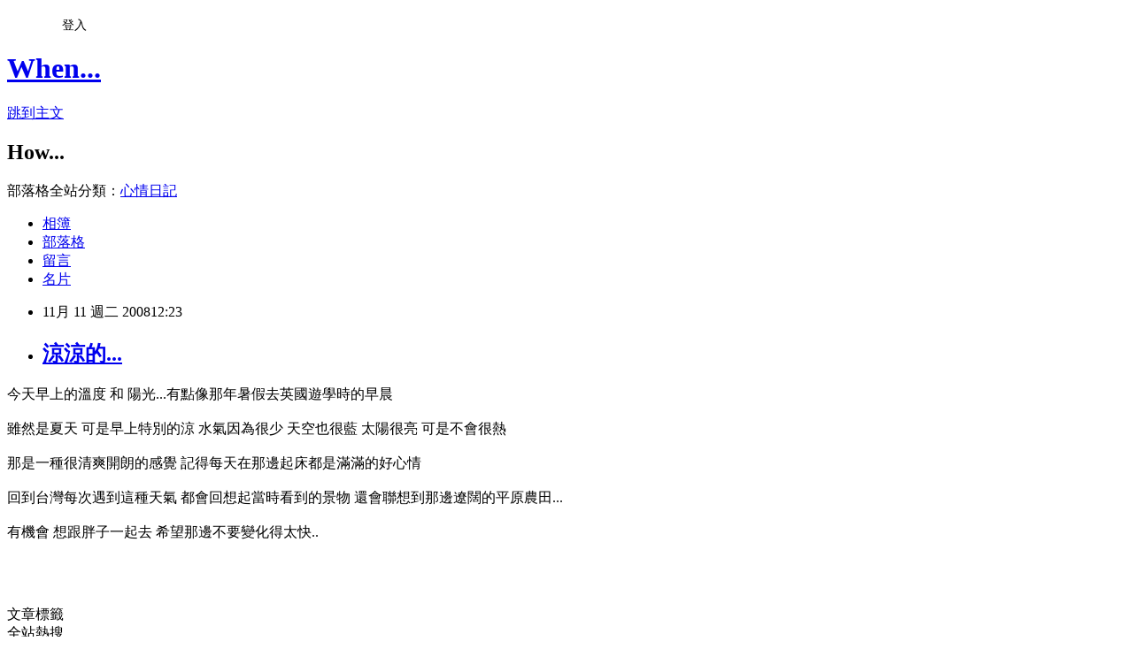

--- FILE ---
content_type: text/html; charset=utf-8
request_url: https://ofnir.pixnet.net/blog/posts/28321747
body_size: 19133
content:
<!DOCTYPE html><html lang="zh-TW"><head><meta charSet="utf-8"/><meta name="viewport" content="width=device-width, initial-scale=1"/><link rel="stylesheet" href="https://static.1px.tw/blog-next/_next/static/chunks/b1e52b495cc0137c.css" data-precedence="next"/><link rel="stylesheet" href="/fix.css?v=202601160446" type="text/css" data-precedence="medium"/><link rel="stylesheet" href="https://s3.1px.tw/blog/theme/choc/iframe-popup.css?v=202601160446" type="text/css" data-precedence="medium"/><link rel="stylesheet" href="https://s3.1px.tw/blog/theme/choc/plugins.min.css?v=202601160446" type="text/css" data-precedence="medium"/><link rel="stylesheet" href="https://s3.1px.tw/blog/theme/choc/openid-comment.css?v=202601160446" type="text/css" data-precedence="medium"/><link rel="stylesheet" href="https://s3.1px.tw/blog/theme/choc/style.min.css?v=202601160446" type="text/css" data-precedence="medium"/><link rel="stylesheet" href="https://s3.1px.tw/blog/theme/choc/main.min.css?v=202601160446" type="text/css" data-precedence="medium"/><link rel="stylesheet" href="https://pimg.1px.tw/ofnir/assets/ofnir.css?v=202601160446" type="text/css" data-precedence="medium"/><link rel="stylesheet" href="https://s3.1px.tw/blog/theme/choc/author-info.css?v=202601160446" type="text/css" data-precedence="medium"/><link rel="stylesheet" href="https://s3.1px.tw/blog/theme/choc/idlePop.min.css?v=202601160446" type="text/css" data-precedence="medium"/><link rel="preload" as="script" fetchPriority="low" href="https://static.1px.tw/blog-next/_next/static/chunks/94688e2baa9fea03.js"/><script src="https://static.1px.tw/blog-next/_next/static/chunks/41eaa5427c45ebcc.js" async=""></script><script src="https://static.1px.tw/blog-next/_next/static/chunks/e2c6231760bc85bd.js" async=""></script><script src="https://static.1px.tw/blog-next/_next/static/chunks/94bde6376cf279be.js" async=""></script><script src="https://static.1px.tw/blog-next/_next/static/chunks/426b9d9d938a9eb4.js" async=""></script><script src="https://static.1px.tw/blog-next/_next/static/chunks/turbopack-5021d21b4b170dda.js" async=""></script><script src="https://static.1px.tw/blog-next/_next/static/chunks/ff1a16fafef87110.js" async=""></script><script src="https://static.1px.tw/blog-next/_next/static/chunks/e308b2b9ce476a3e.js" async=""></script><script src="https://static.1px.tw/blog-next/_next/static/chunks/2bf79572a40338b7.js" async=""></script><script src="https://static.1px.tw/blog-next/_next/static/chunks/d3c6eed28c1dd8e2.js" async=""></script><script src="https://static.1px.tw/blog-next/_next/static/chunks/d4d39cfc2a072218.js" async=""></script><script src="https://static.1px.tw/blog-next/_next/static/chunks/6a5d72c05b9cd4ba.js" async=""></script><script src="https://static.1px.tw/blog-next/_next/static/chunks/8af6103cf1375f47.js" async=""></script><script src="https://static.1px.tw/blog-next/_next/static/chunks/60d08651d643cedc.js" async=""></script><script src="https://static.1px.tw/blog-next/_next/static/chunks/0ae21416dac1fa83.js" async=""></script><script src="https://static.1px.tw/blog-next/_next/static/chunks/6d1100e43ad18157.js" async=""></script><script src="https://static.1px.tw/blog-next/_next/static/chunks/87eeaf7a3b9005e8.js" async=""></script><script src="https://static.1px.tw/blog-next/_next/static/chunks/ed01c75076819ebd.js" async=""></script><script src="https://static.1px.tw/blog-next/_next/static/chunks/a4df8fc19a9a82e6.js" async=""></script><title>涼涼的...</title><meta name="description" content="今天早上的溫度 和 陽光...有點像那年暑假去英國遊學時的早晨雖然是夏天 可是早上特別的涼 水氣因為很少 天空也很藍 太陽很亮 可是不會很熱那是一種很清爽開朗的感覺 記得每天在那邊起床都是滿滿的好心情回到台灣每次遇到這種天氣 都會回想起當時看到的景物 還會聯想到那邊遼闊的平原農田...有機會 想跟胖子一起去 希望那邊不要變化得太快..  "/><meta name="author" content="When..."/><meta name="google-adsense-platform-account" content="pub-2647689032095179"/><meta name="fb:app_id" content="101730233200171"/><link rel="canonical" href="https://ofnir.pixnet.net/blog/posts/28321747"/><meta property="og:title" content="涼涼的..."/><meta property="og:description" content="今天早上的溫度 和 陽光...有點像那年暑假去英國遊學時的早晨雖然是夏天 可是早上特別的涼 水氣因為很少 天空也很藍 太陽很亮 可是不會很熱那是一種很清爽開朗的感覺 記得每天在那邊起床都是滿滿的好心情回到台灣每次遇到這種天氣 都會回想起當時看到的景物 還會聯想到那邊遼闊的平原農田...有機會 想跟胖子一起去 希望那邊不要變化得太快..  "/><meta property="og:url" content="https://ofnir.pixnet.net/blog/posts/28321747"/><meta property="og:image" content="https://s3.1px.tw/blog/common/avatar/blog_cover_dark.jpg"/><meta property="og:type" content="article"/><meta name="twitter:card" content="summary_large_image"/><meta name="twitter:title" content="涼涼的..."/><meta name="twitter:description" content="今天早上的溫度 和 陽光...有點像那年暑假去英國遊學時的早晨雖然是夏天 可是早上特別的涼 水氣因為很少 天空也很藍 太陽很亮 可是不會很熱那是一種很清爽開朗的感覺 記得每天在那邊起床都是滿滿的好心情回到台灣每次遇到這種天氣 都會回想起當時看到的景物 還會聯想到那邊遼闊的平原農田...有機會 想跟胖子一起去 希望那邊不要變化得太快..  "/><meta name="twitter:image" content="https://s3.1px.tw/blog/common/avatar/blog_cover_dark.jpg"/><link rel="icon" href="/favicon.ico?favicon.a62c60e0.ico" sizes="32x32" type="image/x-icon"/><script src="https://static.1px.tw/blog-next/_next/static/chunks/a6dad97d9634a72d.js" noModule=""></script></head><body><!--$--><!--/$--><!--$?--><template id="B:0"></template><!--/$--><script>requestAnimationFrame(function(){$RT=performance.now()});</script><script src="https://static.1px.tw/blog-next/_next/static/chunks/94688e2baa9fea03.js" id="_R_" async=""></script><div hidden id="S:0"><script id="pixnet-vars">
        window.PIXNET = {
          post_id: "28321747",
          name: "ofnir",
          user_id: 0,
          blog_id: "201531",
          display_ads: true
        };
      </script><script type="text/javascript" src="https://code.jquery.com/jquery-latest.min.js"></script><script id="json-ld-article-script" type="application/ld+json">{"@context":"https:\u002F\u002Fschema.org","@type":"BlogPosting","isAccessibleForFree":true,"mainEntityOfPage":{"@type":"WebPage","@id":"https:\u002F\u002Fofnir.pixnet.net\u002Fblog\u002Fposts\u002F28321747"},"headline":"涼涼的...","description":"今天早上的溫度 和 陽光...有點像那年暑假去英國遊學時的早晨\u003Cbr\u003E雖然是夏天 可是早上特別的涼 水氣因為很少 天空也很藍 太陽很亮 可是不會很熱\u003Cbr\u003E那是一種很清爽開朗的感覺 記得每天在那邊起床都是滿滿的好心情\u003Cbr\u003E回到台灣每次遇到這種天氣 都會回想起當時看到的景物 還會聯想到那邊遼闊的平原農田...\u003Cbr\u003E有機會 想跟胖子一起去 希望那邊不要變化得太快..\u003Cbr\u003E \u003Cbr\u003E ","articleBody":"\u003Cdiv id=\"msgcns!B4117C594522C49F!890\" class=\"bvMsg\"\u003E\u003Cdiv\u003E今天早上的溫度 和 陽光...有點像那年暑假去英國遊學時的早晨\u003C\u002Fdiv\u003E\u003Cbr\u003E\n\u003Cdiv\u003E雖然是夏天 可是早上特別的涼 水氣因為很少 天空也很藍 太陽很亮 可是不會很熱\u003C\u002Fdiv\u003E\u003Cbr\u003E\n\u003Cdiv\u003E那是一種很清爽開朗的感覺 記得每天在那邊起床都是滿滿的好心情\u003C\u002Fdiv\u003E\u003Cbr\u003E\n\u003Cdiv\u003E回到台灣每次遇到這種天氣 都會回想起當時看到的景物 還會聯想到那邊遼闊的平原農田...\u003C\u002Fdiv\u003E\u003Cbr\u003E\n\u003Cdiv\u003E有機會 想跟胖子一起去 希望那邊不要變化得太快..\u003C\u002Fdiv\u003E\u003Cbr\u003E\n\u003Cdiv\u003E \u003C\u002Fdiv\u003E\u003Cbr\u003E\n\u003Cdiv\u003E \u003C\u002Fdiv\u003E\u003C\u002Fdiv\u003E","image":[],"author":{"@type":"Person","name":"When...","url":"https:\u002F\u002Fwww.pixnet.net\u002Fpcard\u002Fofnir"},"publisher":{"@type":"Organization","name":"When...","logo":{"@type":"ImageObject","url":"https:\u002F\u002Fs3.1px.tw\u002Fblog\u002Fcommon\u002Favatar\u002Fblog_cover_dark.jpg"}},"datePublished":"2008-11-11T04:23:16.000Z","dateModified":"","keywords":[],"articleSection":"閒聊"}</script><template id="P:1"></template><template id="P:2"></template><template id="P:3"></template><section aria-label="Notifications alt+T" tabindex="-1" aria-live="polite" aria-relevant="additions text" aria-atomic="false"></section></div><script>(self.__next_f=self.__next_f||[]).push([0])</script><script>self.__next_f.push([1,"1:\"$Sreact.fragment\"\n3:I[39756,[\"https://static.1px.tw/blog-next/_next/static/chunks/ff1a16fafef87110.js\",\"https://static.1px.tw/blog-next/_next/static/chunks/e308b2b9ce476a3e.js\"],\"default\"]\n4:I[53536,[\"https://static.1px.tw/blog-next/_next/static/chunks/ff1a16fafef87110.js\",\"https://static.1px.tw/blog-next/_next/static/chunks/e308b2b9ce476a3e.js\"],\"default\"]\n6:I[97367,[\"https://static.1px.tw/blog-next/_next/static/chunks/ff1a16fafef87110.js\",\"https://static.1px.tw/blog-next/_next/static/chunks/e308b2b9ce476a3e.js\"],\"OutletBoundary\"]\n8:I[97367,[\"https://static.1px.tw/blog-next/_next/static/chunks/ff1a16fafef87110.js\",\"https://static.1px.tw/blog-next/_next/static/chunks/e308b2b9ce476a3e.js\"],\"ViewportBoundary\"]\na:I[97367,[\"https://static.1px.tw/blog-next/_next/static/chunks/ff1a16fafef87110.js\",\"https://static.1px.tw/blog-next/_next/static/chunks/e308b2b9ce476a3e.js\"],\"MetadataBoundary\"]\nc:I[63491,[\"https://static.1px.tw/blog-next/_next/static/chunks/2bf79572a40338b7.js\",\"https://static.1px.tw/blog-next/_next/static/chunks/d3c6eed28c1dd8e2.js\"],\"default\"]\n:HL[\"https://static.1px.tw/blog-next/_next/static/chunks/b1e52b495cc0137c.css\",\"style\"]\n"])</script><script>self.__next_f.push([1,"0:{\"P\":null,\"b\":\"GNVOoHTb9Me2mzjjXS7nK\",\"c\":[\"\",\"blog\",\"posts\",\"28321747\"],\"q\":\"\",\"i\":false,\"f\":[[[\"\",{\"children\":[\"blog\",{\"children\":[\"posts\",{\"children\":[[\"id\",\"28321747\",\"d\"],{\"children\":[\"__PAGE__\",{}]}]}]}]},\"$undefined\",\"$undefined\",true],[[\"$\",\"$1\",\"c\",{\"children\":[[[\"$\",\"script\",\"script-0\",{\"src\":\"https://static.1px.tw/blog-next/_next/static/chunks/d4d39cfc2a072218.js\",\"async\":true,\"nonce\":\"$undefined\"}],[\"$\",\"script\",\"script-1\",{\"src\":\"https://static.1px.tw/blog-next/_next/static/chunks/6a5d72c05b9cd4ba.js\",\"async\":true,\"nonce\":\"$undefined\"}],[\"$\",\"script\",\"script-2\",{\"src\":\"https://static.1px.tw/blog-next/_next/static/chunks/8af6103cf1375f47.js\",\"async\":true,\"nonce\":\"$undefined\"}]],\"$L2\"]}],{\"children\":[[\"$\",\"$1\",\"c\",{\"children\":[null,[\"$\",\"$L3\",null,{\"parallelRouterKey\":\"children\",\"error\":\"$undefined\",\"errorStyles\":\"$undefined\",\"errorScripts\":\"$undefined\",\"template\":[\"$\",\"$L4\",null,{}],\"templateStyles\":\"$undefined\",\"templateScripts\":\"$undefined\",\"notFound\":\"$undefined\",\"forbidden\":\"$undefined\",\"unauthorized\":\"$undefined\"}]]}],{\"children\":[[\"$\",\"$1\",\"c\",{\"children\":[null,[\"$\",\"$L3\",null,{\"parallelRouterKey\":\"children\",\"error\":\"$undefined\",\"errorStyles\":\"$undefined\",\"errorScripts\":\"$undefined\",\"template\":[\"$\",\"$L4\",null,{}],\"templateStyles\":\"$undefined\",\"templateScripts\":\"$undefined\",\"notFound\":\"$undefined\",\"forbidden\":\"$undefined\",\"unauthorized\":\"$undefined\"}]]}],{\"children\":[[\"$\",\"$1\",\"c\",{\"children\":[null,[\"$\",\"$L3\",null,{\"parallelRouterKey\":\"children\",\"error\":\"$undefined\",\"errorStyles\":\"$undefined\",\"errorScripts\":\"$undefined\",\"template\":[\"$\",\"$L4\",null,{}],\"templateStyles\":\"$undefined\",\"templateScripts\":\"$undefined\",\"notFound\":\"$undefined\",\"forbidden\":\"$undefined\",\"unauthorized\":\"$undefined\"}]]}],{\"children\":[[\"$\",\"$1\",\"c\",{\"children\":[\"$L5\",[[\"$\",\"link\",\"0\",{\"rel\":\"stylesheet\",\"href\":\"https://static.1px.tw/blog-next/_next/static/chunks/b1e52b495cc0137c.css\",\"precedence\":\"next\",\"crossOrigin\":\"$undefined\",\"nonce\":\"$undefined\"}],[\"$\",\"script\",\"script-0\",{\"src\":\"https://static.1px.tw/blog-next/_next/static/chunks/0ae21416dac1fa83.js\",\"async\":true,\"nonce\":\"$undefined\"}],[\"$\",\"script\",\"script-1\",{\"src\":\"https://static.1px.tw/blog-next/_next/static/chunks/6d1100e43ad18157.js\",\"async\":true,\"nonce\":\"$undefined\"}],[\"$\",\"script\",\"script-2\",{\"src\":\"https://static.1px.tw/blog-next/_next/static/chunks/87eeaf7a3b9005e8.js\",\"async\":true,\"nonce\":\"$undefined\"}],[\"$\",\"script\",\"script-3\",{\"src\":\"https://static.1px.tw/blog-next/_next/static/chunks/ed01c75076819ebd.js\",\"async\":true,\"nonce\":\"$undefined\"}],[\"$\",\"script\",\"script-4\",{\"src\":\"https://static.1px.tw/blog-next/_next/static/chunks/a4df8fc19a9a82e6.js\",\"async\":true,\"nonce\":\"$undefined\"}]],[\"$\",\"$L6\",null,{\"children\":\"$@7\"}]]}],{},null,false,false]},null,false,false]},null,false,false]},null,false,false]},null,false,false],[\"$\",\"$1\",\"h\",{\"children\":[null,[\"$\",\"$L8\",null,{\"children\":\"$@9\"}],[\"$\",\"$La\",null,{\"children\":\"$@b\"}],null]}],false]],\"m\":\"$undefined\",\"G\":[\"$c\",[]],\"S\":false}\n"])</script><script>self.__next_f.push([1,"9:[[\"$\",\"meta\",\"0\",{\"charSet\":\"utf-8\"}],[\"$\",\"meta\",\"1\",{\"name\":\"viewport\",\"content\":\"width=device-width, initial-scale=1\"}]]\n"])</script><script>self.__next_f.push([1,"d:I[79520,[\"https://static.1px.tw/blog-next/_next/static/chunks/d4d39cfc2a072218.js\",\"https://static.1px.tw/blog-next/_next/static/chunks/6a5d72c05b9cd4ba.js\",\"https://static.1px.tw/blog-next/_next/static/chunks/8af6103cf1375f47.js\"],\"\"]\n10:I[2352,[\"https://static.1px.tw/blog-next/_next/static/chunks/d4d39cfc2a072218.js\",\"https://static.1px.tw/blog-next/_next/static/chunks/6a5d72c05b9cd4ba.js\",\"https://static.1px.tw/blog-next/_next/static/chunks/8af6103cf1375f47.js\"],\"AdultWarningModal\"]\n11:I[69182,[\"https://static.1px.tw/blog-next/_next/static/chunks/d4d39cfc2a072218.js\",\"https://static.1px.tw/blog-next/_next/static/chunks/6a5d72c05b9cd4ba.js\",\"https://static.1px.tw/blog-next/_next/static/chunks/8af6103cf1375f47.js\"],\"HydrationComplete\"]\n12:I[12985,[\"https://static.1px.tw/blog-next/_next/static/chunks/d4d39cfc2a072218.js\",\"https://static.1px.tw/blog-next/_next/static/chunks/6a5d72c05b9cd4ba.js\",\"https://static.1px.tw/blog-next/_next/static/chunks/8af6103cf1375f47.js\"],\"NuqsAdapter\"]\n13:I[82782,[\"https://static.1px.tw/blog-next/_next/static/chunks/d4d39cfc2a072218.js\",\"https://static.1px.tw/blog-next/_next/static/chunks/6a5d72c05b9cd4ba.js\",\"https://static.1px.tw/blog-next/_next/static/chunks/8af6103cf1375f47.js\"],\"RefineContext\"]\n14:I[29306,[\"https://static.1px.tw/blog-next/_next/static/chunks/d4d39cfc2a072218.js\",\"https://static.1px.tw/blog-next/_next/static/chunks/6a5d72c05b9cd4ba.js\",\"https://static.1px.tw/blog-next/_next/static/chunks/8af6103cf1375f47.js\",\"https://static.1px.tw/blog-next/_next/static/chunks/60d08651d643cedc.js\",\"https://static.1px.tw/blog-next/_next/static/chunks/d3c6eed28c1dd8e2.js\"],\"default\"]\n2:[\"$\",\"html\",null,{\"lang\":\"zh-TW\",\"children\":[[\"$\",\"$Ld\",null,{\"id\":\"google-tag-manager\",\"strategy\":\"afterInteractive\",\"children\":\"\\n(function(w,d,s,l,i){w[l]=w[l]||[];w[l].push({'gtm.start':\\nnew Date().getTime(),event:'gtm.js'});var f=d.getElementsByTagName(s)[0],\\nj=d.createElement(s),dl=l!='dataLayer'?'\u0026l='+l:'';j.async=true;j.src=\\n'https://www.googletagmanager.com/gtm.js?id='+i+dl;f.parentNode.insertBefore(j,f);\\n})(window,document,'script','dataLayer','GTM-TRLQMPKX');\\n  \"}],\"$Le\",\"$Lf\",[\"$\",\"body\",null,{\"children\":[[\"$\",\"$L10\",null,{\"display\":false}],[\"$\",\"$L11\",null,{}],[\"$\",\"$L12\",null,{\"children\":[\"$\",\"$L13\",null,{\"children\":[\"$\",\"$L3\",null,{\"parallelRouterKey\":\"children\",\"error\":\"$undefined\",\"errorStyles\":\"$undefined\",\"errorScripts\":\"$undefined\",\"template\":[\"$\",\"$L4\",null,{}],\"templateStyles\":\"$undefined\",\"templateScripts\":\"$undefined\",\"notFound\":[[\"$\",\"$L14\",null,{}],[]],\"forbidden\":\"$undefined\",\"unauthorized\":\"$undefined\"}]}]}]]}]]}]\n"])</script><script>self.__next_f.push([1,"e:null\nf:null\n"])</script><script>self.__next_f.push([1,"16:I[27201,[\"https://static.1px.tw/blog-next/_next/static/chunks/ff1a16fafef87110.js\",\"https://static.1px.tw/blog-next/_next/static/chunks/e308b2b9ce476a3e.js\"],\"IconMark\"]\n5:[[\"$\",\"script\",null,{\"id\":\"pixnet-vars\",\"children\":\"\\n        window.PIXNET = {\\n          post_id: \\\"28321747\\\",\\n          name: \\\"ofnir\\\",\\n          user_id: 0,\\n          blog_id: \\\"201531\\\",\\n          display_ads: true\\n        };\\n      \"}],\"$L15\"]\n"])</script><script>self.__next_f.push([1,"b:[[\"$\",\"title\",\"0\",{\"children\":\"涼涼的...\"}],[\"$\",\"meta\",\"1\",{\"name\":\"description\",\"content\":\"今天早上的溫度 和 陽光...有點像那年暑假去英國遊學時的早晨雖然是夏天 可是早上特別的涼 水氣因為很少 天空也很藍 太陽很亮 可是不會很熱那是一種很清爽開朗的感覺 記得每天在那邊起床都是滿滿的好心情回到台灣每次遇到這種天氣 都會回想起當時看到的景物 還會聯想到那邊遼闊的平原農田...有機會 想跟胖子一起去 希望那邊不要變化得太快..  \"}],[\"$\",\"meta\",\"2\",{\"name\":\"author\",\"content\":\"When...\"}],[\"$\",\"meta\",\"3\",{\"name\":\"google-adsense-platform-account\",\"content\":\"pub-2647689032095179\"}],[\"$\",\"meta\",\"4\",{\"name\":\"fb:app_id\",\"content\":\"101730233200171\"}],[\"$\",\"link\",\"5\",{\"rel\":\"canonical\",\"href\":\"https://ofnir.pixnet.net/blog/posts/28321747\"}],[\"$\",\"meta\",\"6\",{\"property\":\"og:title\",\"content\":\"涼涼的...\"}],[\"$\",\"meta\",\"7\",{\"property\":\"og:description\",\"content\":\"今天早上的溫度 和 陽光...有點像那年暑假去英國遊學時的早晨雖然是夏天 可是早上特別的涼 水氣因為很少 天空也很藍 太陽很亮 可是不會很熱那是一種很清爽開朗的感覺 記得每天在那邊起床都是滿滿的好心情回到台灣每次遇到這種天氣 都會回想起當時看到的景物 還會聯想到那邊遼闊的平原農田...有機會 想跟胖子一起去 希望那邊不要變化得太快..  \"}],[\"$\",\"meta\",\"8\",{\"property\":\"og:url\",\"content\":\"https://ofnir.pixnet.net/blog/posts/28321747\"}],[\"$\",\"meta\",\"9\",{\"property\":\"og:image\",\"content\":\"https://s3.1px.tw/blog/common/avatar/blog_cover_dark.jpg\"}],[\"$\",\"meta\",\"10\",{\"property\":\"og:type\",\"content\":\"article\"}],[\"$\",\"meta\",\"11\",{\"name\":\"twitter:card\",\"content\":\"summary_large_image\"}],[\"$\",\"meta\",\"12\",{\"name\":\"twitter:title\",\"content\":\"涼涼的...\"}],[\"$\",\"meta\",\"13\",{\"name\":\"twitter:description\",\"content\":\"今天早上的溫度 和 陽光...有點像那年暑假去英國遊學時的早晨雖然是夏天 可是早上特別的涼 水氣因為很少 天空也很藍 太陽很亮 可是不會很熱那是一種很清爽開朗的感覺 記得每天在那邊起床都是滿滿的好心情回到台灣每次遇到這種天氣 都會回想起當時看到的景物 還會聯想到那邊遼闊的平原農田...有機會 想跟胖子一起去 希望那邊不要變化得太快..  \"}],[\"$\",\"meta\",\"14\",{\"name\":\"twitter:image\",\"content\":\"https://s3.1px.tw/blog/common/avatar/blog_cover_dark.jpg\"}],[\"$\",\"link\",\"15\",{\"rel\":\"icon\",\"href\":\"/favicon.ico?favicon.a62c60e0.ico\",\"sizes\":\"32x32\",\"type\":\"image/x-icon\"}],[\"$\",\"$L16\",\"16\",{}]]\n"])</script><script>self.__next_f.push([1,"7:null\n"])</script><script>self.__next_f.push([1,":HL[\"/fix.css?v=202601160446\",\"style\",{\"type\":\"text/css\"}]\n:HL[\"https://s3.1px.tw/blog/theme/choc/iframe-popup.css?v=202601160446\",\"style\",{\"type\":\"text/css\"}]\n:HL[\"https://s3.1px.tw/blog/theme/choc/plugins.min.css?v=202601160446\",\"style\",{\"type\":\"text/css\"}]\n:HL[\"https://s3.1px.tw/blog/theme/choc/openid-comment.css?v=202601160446\",\"style\",{\"type\":\"text/css\"}]\n:HL[\"https://s3.1px.tw/blog/theme/choc/style.min.css?v=202601160446\",\"style\",{\"type\":\"text/css\"}]\n:HL[\"https://s3.1px.tw/blog/theme/choc/main.min.css?v=202601160446\",\"style\",{\"type\":\"text/css\"}]\n:HL[\"https://pimg.1px.tw/ofnir/assets/ofnir.css?v=202601160446\",\"style\",{\"type\":\"text/css\"}]\n:HL[\"https://s3.1px.tw/blog/theme/choc/author-info.css?v=202601160446\",\"style\",{\"type\":\"text/css\"}]\n:HL[\"https://s3.1px.tw/blog/theme/choc/idlePop.min.css?v=202601160446\",\"style\",{\"type\":\"text/css\"}]\n17:T84e,"])</script><script>self.__next_f.push([1,"{\"@context\":\"https:\\u002F\\u002Fschema.org\",\"@type\":\"BlogPosting\",\"isAccessibleForFree\":true,\"mainEntityOfPage\":{\"@type\":\"WebPage\",\"@id\":\"https:\\u002F\\u002Fofnir.pixnet.net\\u002Fblog\\u002Fposts\\u002F28321747\"},\"headline\":\"涼涼的...\",\"description\":\"今天早上的溫度 和 陽光...有點像那年暑假去英國遊學時的早晨\\u003Cbr\\u003E雖然是夏天 可是早上特別的涼 水氣因為很少 天空也很藍 太陽很亮 可是不會很熱\\u003Cbr\\u003E那是一種很清爽開朗的感覺 記得每天在那邊起床都是滿滿的好心情\\u003Cbr\\u003E回到台灣每次遇到這種天氣 都會回想起當時看到的景物 還會聯想到那邊遼闊的平原農田...\\u003Cbr\\u003E有機會 想跟胖子一起去 希望那邊不要變化得太快..\\u003Cbr\\u003E \\u003Cbr\\u003E \",\"articleBody\":\"\\u003Cdiv id=\\\"msgcns!B4117C594522C49F!890\\\" class=\\\"bvMsg\\\"\\u003E\\u003Cdiv\\u003E今天早上的溫度 和 陽光...有點像那年暑假去英國遊學時的早晨\\u003C\\u002Fdiv\\u003E\\u003Cbr\\u003E\\n\\u003Cdiv\\u003E雖然是夏天 可是早上特別的涼 水氣因為很少 天空也很藍 太陽很亮 可是不會很熱\\u003C\\u002Fdiv\\u003E\\u003Cbr\\u003E\\n\\u003Cdiv\\u003E那是一種很清爽開朗的感覺 記得每天在那邊起床都是滿滿的好心情\\u003C\\u002Fdiv\\u003E\\u003Cbr\\u003E\\n\\u003Cdiv\\u003E回到台灣每次遇到這種天氣 都會回想起當時看到的景物 還會聯想到那邊遼闊的平原農田...\\u003C\\u002Fdiv\\u003E\\u003Cbr\\u003E\\n\\u003Cdiv\\u003E有機會 想跟胖子一起去 希望那邊不要變化得太快..\\u003C\\u002Fdiv\\u003E\\u003Cbr\\u003E\\n\\u003Cdiv\\u003E \\u003C\\u002Fdiv\\u003E\\u003Cbr\\u003E\\n\\u003Cdiv\\u003E \\u003C\\u002Fdiv\\u003E\\u003C\\u002Fdiv\\u003E\",\"image\":[],\"author\":{\"@type\":\"Person\",\"name\":\"When...\",\"url\":\"https:\\u002F\\u002Fwww.pixnet.net\\u002Fpcard\\u002Fofnir\"},\"publisher\":{\"@type\":\"Organization\",\"name\":\"When...\",\"logo\":{\"@type\":\"ImageObject\",\"url\":\"https:\\u002F\\u002Fs3.1px.tw\\u002Fblog\\u002Fcommon\\u002Favatar\\u002Fblog_cover_dark.jpg\"}},\"datePublished\":\"2008-11-11T04:23:16.000Z\",\"dateModified\":\"\",\"keywords\":[],\"articleSection\":\"閒聊\"}"])</script><script>self.__next_f.push([1,"15:[[[[\"$\",\"link\",\"/fix.css?v=202601160446\",{\"rel\":\"stylesheet\",\"href\":\"/fix.css?v=202601160446\",\"type\":\"text/css\",\"precedence\":\"medium\"}],[\"$\",\"link\",\"https://s3.1px.tw/blog/theme/choc/iframe-popup.css?v=202601160446\",{\"rel\":\"stylesheet\",\"href\":\"https://s3.1px.tw/blog/theme/choc/iframe-popup.css?v=202601160446\",\"type\":\"text/css\",\"precedence\":\"medium\"}],[\"$\",\"link\",\"https://s3.1px.tw/blog/theme/choc/plugins.min.css?v=202601160446\",{\"rel\":\"stylesheet\",\"href\":\"https://s3.1px.tw/blog/theme/choc/plugins.min.css?v=202601160446\",\"type\":\"text/css\",\"precedence\":\"medium\"}],[\"$\",\"link\",\"https://s3.1px.tw/blog/theme/choc/openid-comment.css?v=202601160446\",{\"rel\":\"stylesheet\",\"href\":\"https://s3.1px.tw/blog/theme/choc/openid-comment.css?v=202601160446\",\"type\":\"text/css\",\"precedence\":\"medium\"}],[\"$\",\"link\",\"https://s3.1px.tw/blog/theme/choc/style.min.css?v=202601160446\",{\"rel\":\"stylesheet\",\"href\":\"https://s3.1px.tw/blog/theme/choc/style.min.css?v=202601160446\",\"type\":\"text/css\",\"precedence\":\"medium\"}],[\"$\",\"link\",\"https://s3.1px.tw/blog/theme/choc/main.min.css?v=202601160446\",{\"rel\":\"stylesheet\",\"href\":\"https://s3.1px.tw/blog/theme/choc/main.min.css?v=202601160446\",\"type\":\"text/css\",\"precedence\":\"medium\"}],[\"$\",\"link\",\"https://pimg.1px.tw/ofnir/assets/ofnir.css?v=202601160446\",{\"rel\":\"stylesheet\",\"href\":\"https://pimg.1px.tw/ofnir/assets/ofnir.css?v=202601160446\",\"type\":\"text/css\",\"precedence\":\"medium\"}],[\"$\",\"link\",\"https://s3.1px.tw/blog/theme/choc/author-info.css?v=202601160446\",{\"rel\":\"stylesheet\",\"href\":\"https://s3.1px.tw/blog/theme/choc/author-info.css?v=202601160446\",\"type\":\"text/css\",\"precedence\":\"medium\"}],[\"$\",\"link\",\"https://s3.1px.tw/blog/theme/choc/idlePop.min.css?v=202601160446\",{\"rel\":\"stylesheet\",\"href\":\"https://s3.1px.tw/blog/theme/choc/idlePop.min.css?v=202601160446\",\"type\":\"text/css\",\"precedence\":\"medium\"}]],[\"$\",\"script\",null,{\"type\":\"text/javascript\",\"src\":\"https://code.jquery.com/jquery-latest.min.js\"}]],[[\"$\",\"script\",null,{\"id\":\"json-ld-article-script\",\"type\":\"application/ld+json\",\"dangerouslySetInnerHTML\":{\"__html\":\"$17\"}}],\"$L18\"],\"$L19\",\"$L1a\"]\n"])</script><script>self.__next_f.push([1,"1b:I[5479,[\"https://static.1px.tw/blog-next/_next/static/chunks/d4d39cfc2a072218.js\",\"https://static.1px.tw/blog-next/_next/static/chunks/6a5d72c05b9cd4ba.js\",\"https://static.1px.tw/blog-next/_next/static/chunks/8af6103cf1375f47.js\",\"https://static.1px.tw/blog-next/_next/static/chunks/0ae21416dac1fa83.js\",\"https://static.1px.tw/blog-next/_next/static/chunks/6d1100e43ad18157.js\",\"https://static.1px.tw/blog-next/_next/static/chunks/87eeaf7a3b9005e8.js\",\"https://static.1px.tw/blog-next/_next/static/chunks/ed01c75076819ebd.js\",\"https://static.1px.tw/blog-next/_next/static/chunks/a4df8fc19a9a82e6.js\"],\"default\"]\n1c:I[38045,[\"https://static.1px.tw/blog-next/_next/static/chunks/d4d39cfc2a072218.js\",\"https://static.1px.tw/blog-next/_next/static/chunks/6a5d72c05b9cd4ba.js\",\"https://static.1px.tw/blog-next/_next/static/chunks/8af6103cf1375f47.js\",\"https://static.1px.tw/blog-next/_next/static/chunks/0ae21416dac1fa83.js\",\"https://static.1px.tw/blog-next/_next/static/chunks/6d1100e43ad18157.js\",\"https://static.1px.tw/blog-next/_next/static/chunks/87eeaf7a3b9005e8.js\",\"https://static.1px.tw/blog-next/_next/static/chunks/ed01c75076819ebd.js\",\"https://static.1px.tw/blog-next/_next/static/chunks/a4df8fc19a9a82e6.js\"],\"ArticleHead\"]\n1d:I[89076,[\"https://static.1px.tw/blog-next/_next/static/chunks/d4d39cfc2a072218.js\",\"https://static.1px.tw/blog-next/_next/static/chunks/6a5d72c05b9cd4ba.js\",\"https://static.1px.tw/blog-next/_next/static/chunks/8af6103cf1375f47.js\",\"https://static.1px.tw/blog-next/_next/static/chunks/0ae21416dac1fa83.js\",\"https://static.1px.tw/blog-next/_next/static/chunks/6d1100e43ad18157.js\",\"https://static.1px.tw/blog-next/_next/static/chunks/87eeaf7a3b9005e8.js\",\"https://static.1px.tw/blog-next/_next/static/chunks/ed01c75076819ebd.js\",\"https://static.1px.tw/blog-next/_next/static/chunks/a4df8fc19a9a82e6.js\"],\"ArticleContentInner\"]\n18:[\"$\",\"script\",null,{\"id\":\"json-ld-breadcrumb-script\",\"type\":\"application/ld+json\",\"dangerouslySetInnerHTML\":{\"__html\":\"{\\\"@context\\\":\\\"https:\\\\u002F\\\\u002Fschema.org\\\",\\\"@type\\\":\\\"BreadcrumbList\\\",\\\"itemListElement\\\":[{\\\"@type\\\":\\\"ListItem\\\",\\\"position\\\":1,\\\"name\\\":\\\"首頁\\\",\\\"item\\\":\\\"https:\\\\u002F\\\\u002Fofnir.pixnet.net\\\"},{\\\"@type\\\":\\\"ListItem\\\",\\\"position\\\":2,\\\"name\\\":\\\"部落格\\\",\\\"item\\\":\\\"https:\\\\u002F\\\\u002Fofnir.pixnet.net\\\\u002Fblog\\\"},{\\\"@type\\\":\\\"ListItem\\\",\\\"position\\\":3,\\\"name\\\":\\\"文章\\\",\\\"item\\\":\\\"https:\\\\u002F\\\\u002Fofnir.pixnet.net\\\\u002Fblog\\\\u002Fposts\\\"},{\\\"@type\\\":\\\"ListItem\\\",\\\"position\\\":4,\\\"name\\\":\\\"涼涼的...\\\",\\\"item\\\":\\\"https:\\\\u002F\\\\u002Fofnir.pixnet.net\\\\u002Fblog\\\\u002Fposts\\\\u002F28321747\\\"}]}\"}}]\n"])</script><script>self.__next_f.push([1,"1a:[\"$\",\"div\",null,{\"className\":\"main-container\",\"children\":[[\"$\",\"div\",null,{\"id\":\"pixnet-ad-before_header\",\"className\":\"pixnet-ad-placement\"}],[\"$\",\"div\",null,{\"id\":\"body-div\",\"children\":[[\"$\",\"div\",null,{\"id\":\"container\",\"children\":[[\"$\",\"div\",null,{\"id\":\"container2\",\"children\":[[\"$\",\"div\",null,{\"id\":\"container3\",\"children\":[[\"$\",\"div\",null,{\"id\":\"header\",\"children\":[[\"$\",\"div\",null,{\"id\":\"banner\",\"children\":[[\"$\",\"h1\",null,{\"children\":[\"$\",\"a\",null,{\"href\":\"https://ofnir.pixnet.net/blog\",\"children\":\"When...\"}]}],[\"$\",\"p\",null,{\"className\":\"skiplink\",\"children\":[\"$\",\"a\",null,{\"href\":\"#article-area\",\"title\":\"skip the page header to the main content\",\"children\":\"跳到主文\"}]}],[\"$\",\"h2\",null,{\"suppressHydrationWarning\":true,\"dangerouslySetInnerHTML\":{\"__html\":\"How...\"}}],[\"$\",\"p\",null,{\"id\":\"blog-category\",\"children\":[\"部落格全站分類：\",[\"$\",\"a\",null,{\"href\":\"#\",\"children\":\"心情日記\"}]]}]]}],[\"$\",\"ul\",null,{\"id\":\"navigation\",\"children\":[[\"$\",\"li\",null,{\"className\":\"navigation-links\",\"id\":\"link-album\",\"children\":[\"$\",\"a\",null,{\"href\":\"/albums\",\"title\":\"go to gallery page of this user\",\"children\":\"相簿\"}]}],[\"$\",\"li\",null,{\"className\":\"navigation-links\",\"id\":\"link-blog\",\"children\":[\"$\",\"a\",null,{\"href\":\"https://ofnir.pixnet.net/blog\",\"title\":\"go to index page of this blog\",\"children\":\"部落格\"}]}],[\"$\",\"li\",null,{\"className\":\"navigation-links\",\"id\":\"link-guestbook\",\"children\":[\"$\",\"a\",null,{\"id\":\"guestbook\",\"data-msg\":\"尚未安裝留言板，無法進行留言\",\"data-action\":\"none\",\"href\":\"#\",\"title\":\"go to guestbook page of this user\",\"children\":\"留言\"}]}],[\"$\",\"li\",null,{\"className\":\"navigation-links\",\"id\":\"link-profile\",\"children\":[\"$\",\"a\",null,{\"href\":\"https://www.pixnet.net/pcard/201531\",\"title\":\"go to profile page of this user\",\"children\":\"名片\"}]}]]}]]}],[\"$\",\"div\",null,{\"id\":\"main\",\"children\":[[\"$\",\"div\",null,{\"id\":\"content\",\"children\":[[\"$\",\"$L1b\",null,{\"data\":\"$undefined\"}],[\"$\",\"div\",null,{\"id\":\"article-area\",\"children\":[\"$\",\"div\",null,{\"id\":\"article-box\",\"children\":[\"$\",\"div\",null,{\"className\":\"article\",\"children\":[[\"$\",\"$L1c\",null,{\"post\":{\"id\":\"28321747\",\"title\":\"涼涼的...\",\"excerpt\":\"今天早上的溫度 和 陽光...有點像那年暑假去英國遊學時的早晨\u003cbr\u003e雖然是夏天 可是早上特別的涼 水氣因為很少 天空也很藍 太陽很亮 可是不會很熱\u003cbr\u003e那是一種很清爽開朗的感覺 記得每天在那邊起床都是滿滿的好心情\u003cbr\u003e回到台灣每次遇到這種天氣 都會回想起當時看到的景物 還會聯想到那邊遼闊的平原農田...\u003cbr\u003e有機會 想跟胖子一起去 希望那邊不要變化得太快..\u003cbr\u003e \u003cbr\u003e \",\"contents\":{\"post_id\":\"28321747\",\"contents\":\"\u003cdiv id=\\\"msgcns!B4117C594522C49F!890\\\" class=\\\"bvMsg\\\"\u003e\u003cdiv\u003e今天早上的溫度 和 陽光...有點像那年暑假去英國遊學時的早晨\u003c/div\u003e\u003cbr\u003e\\n\u003cdiv\u003e雖然是夏天 可是早上特別的涼 水氣因為很少 天空也很藍 太陽很亮 可是不會很熱\u003c/div\u003e\u003cbr\u003e\\n\u003cdiv\u003e那是一種很清爽開朗的感覺 記得每天在那邊起床都是滿滿的好心情\u003c/div\u003e\u003cbr\u003e\\n\u003cdiv\u003e回到台灣每次遇到這種天氣 都會回想起當時看到的景物 還會聯想到那邊遼闊的平原農田...\u003c/div\u003e\u003cbr\u003e\\n\u003cdiv\u003e有機會 想跟胖子一起去 希望那邊不要變化得太快..\u003c/div\u003e\u003cbr\u003e\\n\u003cdiv\u003e \u003c/div\u003e\u003cbr\u003e\\n\u003cdiv\u003e \u003c/div\u003e\u003c/div\u003e\",\"sanitized_contents\":\"\u003cdiv id=\\\"msgcns!B4117C594522C49F!890\\\" class=\\\"bvMsg\\\"\u003e\u003cdiv\u003e今天早上的溫度 和 陽光...有點像那年暑假去英國遊學時的早晨\u003c/div\u003e\u003cbr\u003e \u003cdiv\u003e雖然是夏天 可是早上特別的涼 水氣因為很少 天空也很藍 太陽很亮 可是不會很熱\u003c/div\u003e\u003cbr\u003e \u003cdiv\u003e那是一種很清爽開朗的感覺 記得每天在那邊起床都是滿滿的好心情\u003c/div\u003e\u003cbr\u003e \u003cdiv\u003e回到台灣每次遇到這種天氣 都會回想起當時看到的景物 還會聯想到那邊遼闊的平原農田...\u003c/div\u003e\u003cbr\u003e \u003cdiv\u003e有機會 想跟胖子一起去 希望那邊不要變化得太快..\u003c/div\u003e\u003cbr\u003e \u003cdiv\u003e \u003c/div\u003e\u003cbr\u003e \u003cdiv\u003e \u003c/div\u003e\u003c/div\u003e\",\"created_at\":null,\"updated_at\":null},\"published_at\":1226377396,\"featured\":null,\"category\":{\"id\":\"1492259\",\"blog_id\":\"201531\",\"name\":\"閒聊\",\"folder_id\":\"0\",\"post_count\":1908,\"sort\":12,\"status\":\"active\",\"frontend\":\"visible\",\"created_at\":0,\"updated_at\":0},\"primaryChannel\":{\"id\":5,\"name\":\"生活綜合\",\"slug\":\"life\",\"type_id\":11},\"secondaryChannel\":{\"id\":0,\"name\":\"不設分類\",\"slug\":null,\"type_id\":0},\"tags\":[],\"visibility\":\"public\",\"password_hint\":null,\"friends\":[],\"groups\":[],\"status\":\"active\",\"is_pinned\":0,\"allow_comment\":0,\"comment_visibility\":1,\"comment_permission\":3,\"post_url\":\"https://ofnir.pixnet.net/blog/posts/28321747\",\"stats\":{\"post_id\":\"28321747\",\"views\":2,\"views_today\":0,\"likes\":0,\"link_clicks\":0,\"comments\":0,\"replies\":0,\"created_at\":0,\"updated_at\":0},\"password\":null,\"comments\":[],\"ad_options\":{\"chictrip\":false}}}],[\"$\",\"div\",null,{\"className\":\"article-body\",\"children\":[[\"$\",\"div\",null,{\"className\":\"article-content\",\"children\":[[\"$\",\"$L1d\",null,{\"post\":\"$1a:props:children:1:props:children:0:props:children:0:props:children:0:props:children:1:props:children:0:props:children:1:props:children:props:children:props:children:0:props:post\"}],[\"$\",\"div\",null,{\"className\":\"tag-container-parent\",\"children\":[[\"$\",\"div\",null,{\"className\":\"tag-container article-keyword\",\"data-version\":\"a\",\"children\":[[\"$\",\"div\",null,{\"className\":\"tag__header\",\"children\":[\"$\",\"div\",null,{\"className\":\"tag__header-title\",\"children\":\"文章標籤\"}]}],[\"$\",\"div\",null,{\"className\":\"tag__main\",\"id\":\"article-footer-tags\",\"children\":[]}]]}],[\"$\",\"div\",null,{\"className\":\"tag-container global-keyword\",\"children\":[[\"$\",\"div\",null,{\"className\":\"tag__header\",\"children\":[\"$\",\"div\",null,{\"className\":\"tag__header-title\",\"children\":\"全站熱搜\"}]}],\"$L1e\"]}]]}],\"$L1f\"]}],\"$L20\",\"$L21\"]}],\"$L22\",\"$L23\"]}]}]}]]}],\"$L24\"]}],\"$L25\"]}],\"$L26\",\"$L27\",\"$L28\",\"$L29\"]}],\"$L2a\",\"$L2b\",\"$L2c\",\"$L2d\"]}],\"$L2e\",\"$L2f\",\"$L30\",\"$L31\"]}]]}]\n"])</script><script>self.__next_f.push([1,"32:I[89697,[\"https://static.1px.tw/blog-next/_next/static/chunks/d4d39cfc2a072218.js\",\"https://static.1px.tw/blog-next/_next/static/chunks/6a5d72c05b9cd4ba.js\",\"https://static.1px.tw/blog-next/_next/static/chunks/8af6103cf1375f47.js\",\"https://static.1px.tw/blog-next/_next/static/chunks/0ae21416dac1fa83.js\",\"https://static.1px.tw/blog-next/_next/static/chunks/6d1100e43ad18157.js\",\"https://static.1px.tw/blog-next/_next/static/chunks/87eeaf7a3b9005e8.js\",\"https://static.1px.tw/blog-next/_next/static/chunks/ed01c75076819ebd.js\",\"https://static.1px.tw/blog-next/_next/static/chunks/a4df8fc19a9a82e6.js\"],\"AuthorViews\"]\n33:I[70364,[\"https://static.1px.tw/blog-next/_next/static/chunks/d4d39cfc2a072218.js\",\"https://static.1px.tw/blog-next/_next/static/chunks/6a5d72c05b9cd4ba.js\",\"https://static.1px.tw/blog-next/_next/static/chunks/8af6103cf1375f47.js\",\"https://static.1px.tw/blog-next/_next/static/chunks/0ae21416dac1fa83.js\",\"https://static.1px.tw/blog-next/_next/static/chunks/6d1100e43ad18157.js\",\"https://static.1px.tw/blog-next/_next/static/chunks/87eeaf7a3b9005e8.js\",\"https://static.1px.tw/blog-next/_next/static/chunks/ed01c75076819ebd.js\",\"https://static.1px.tw/blog-next/_next/static/chunks/a4df8fc19a9a82e6.js\"],\"CommentsBlock\"]\n34:I[96195,[\"https://static.1px.tw/blog-next/_next/static/chunks/d4d39cfc2a072218.js\",\"https://static.1px.tw/blog-next/_next/static/chunks/6a5d72c05b9cd4ba.js\",\"https://static.1px.tw/blog-next/_next/static/chunks/8af6103cf1375f47.js\",\"https://static.1px.tw/blog-next/_next/static/chunks/0ae21416dac1fa83.js\",\"https://static.1px.tw/blog-next/_next/static/chunks/6d1100e43ad18157.js\",\"https://static.1px.tw/blog-next/_next/static/chunks/87eeaf7a3b9005e8.js\",\"https://static.1px.tw/blog-next/_next/static/chunks/ed01c75076819ebd.js\",\"https://static.1px.tw/blog-next/_next/static/chunks/a4df8fc19a9a82e6.js\"],\"Widget\"]\n35:I[28541,[\"https://static.1px.tw/blog-next/_next/static/chunks/d4d39cfc2a072218.js\",\"https://static.1px.tw/blog-next/_next/static/chunks/6a5d72c05b9cd4ba.js\",\"https://static.1px.tw/blog-next/_next/static/chunks/8af6103cf1375f47.js\",\"https://static.1px.tw/blog-next/_next/static/chunks/0ae21416dac1fa83.js\",\"https://static.1px.tw/blog-next/_next/static/chunks/6d1100e43ad18157.js\",\"https://static.1px.tw/blog-next/_next/static/chunks/87eeaf7a3b9005e8.js\",\"https://static.1px.tw/blog-next/_next/static/chunks/ed01c75076819ebd.js\",\"https://static.1px.tw/blog-next/_next/static/chunks/a4df8fc19a9a82e6.js\"],\"default\"]\n:HL[\"/logo_pixnet_ch.svg\",\"image\"]\n1e:[\"$\",\"div\",null,{\"className\":\"tag__main\",\"children\":[]}]\n1f:[\"$\",\"div\",null,{\"className\":\"author-profile\",\"children\":[[\"$\",\"div\",null,{\"className\":\"author-profile__header\",\"children\":\"創作者介紹\"}],[\"$\",\"div\",null,{\"className\":\"author-profile__main\",\"id\":\"mixpanel-author-box\",\"children\":[[\"$\",\"a\",null,{\"children\":[\"$\",\"img\",null,{\"className\":\"author-profile__avatar\",\"src\":\"https://pimg.1px.tw/ofnir/logo/ofnir.png\",\"alt\":\"創作者 so far away.... 的頭像\",\"loading\":\"lazy\"}]}],[\"$\",\"div\",null,{\"className\":\"author-profile__content\",\"children\":[[\"$\",\"a\",null,{\"className\":\"author-profile__name\",\"children\":\"so far away....\"}],[\"$\",\"p\",null,{\"className\":\"author-profile__info\",\"children\":\"When...\"}]]}],[\"$\",\"div\",null,{\"className\":\"author-profile__subscribe hoverable\",\"children\":[\"$\",\"button\",null,{\"data-follow-state\":\"關注\",\"className\":\"subscribe-btn member\"}]}]]}]]}]\n20:[\"$\",\"p\",null,{\"className\":\"author\",\"children\":[\"so far away....\",\" 發表在\",\" \",[\"$\",\"a\",null,{\"href\":\"https://www.pixnet.net\",\"children\":\"痞客邦\"}],\" \",[\"$\",\"a\",null,{\"href\":\"#comments\",\"children\":\"留言\"}],\"(\",\"0\",\") \",[\"$\",\"$L32\",null,{\"post\":\"$1a:props:children:1:props:children:0:props:children:0:props:children:0:props:children:1:props:children:0:props:children:1:props:children:props:children:props:children:0:props:post\"}]]}]\n21:[\"$\",\"div\",null,{\"id\":\"pixnet-ad-content-left-right-wrapper\",\"children\":[[\"$\",\"div\",null,{\"className\":\"left\"}],[\"$\",\"div\",null,{\"className\":\"right\"}]]}]\n"])</script><script>self.__next_f.push([1,"22:[\"$\",\"div\",null,{\"className\":\"article-footer\",\"children\":[[\"$\",\"ul\",null,{\"className\":\"refer\",\"children\":[[\"$\",\"li\",null,{\"children\":[\"全站分類：\",[\"$\",\"a\",null,{\"href\":\"#\",\"children\":\"$undefined\"}]]}],\" \",[\"$\",\"li\",null,{\"children\":[\"個人分類：\",[\"$\",\"a\",null,{\"href\":\"#\",\"children\":\"閒聊\"}]]}],\" \"]}],[\"$\",\"div\",null,{\"className\":\"back-to-top\",\"children\":[\"$\",\"a\",null,{\"href\":\"#top\",\"title\":\"back to the top of the page\",\"children\":\"▲top\"}]}],[\"$\",\"$L33\",null,{\"comments\":[],\"blog\":{\"blog_id\":\"201531\",\"urls\":{\"blog_url\":\"https://ofnir.pixnet.net/blog\",\"album_url\":\"https://ofnir.pixnet.net/albums\",\"card_url\":\"https://www.pixnet.net/pcard/ofnir\",\"sitemap_url\":\"https://ofnir.pixnet.net/sitemap.xml\"},\"name\":\"ofnir\",\"display_name\":\"When...\",\"description\":\"How...\",\"visibility\":\"public\",\"freeze\":\"active\",\"default_comment_permission\":\"deny\",\"service_album\":\"enable\",\"rss_mode\":\"auto\",\"taxonomy\":{\"id\":6,\"name\":\"心情日記\"},\"logo\":{\"id\":null,\"url\":\"https://s3.1px.tw/blog/common/avatar/blog_cover_dark.jpg\"},\"logo_url\":\"https://s3.1px.tw/blog/common/avatar/blog_cover_dark.jpg\",\"owner\":{\"sub\":\"838256155775075022\",\"display_name\":\"so far away....\",\"avatar\":\"https://pimg.1px.tw/ofnir/logo/ofnir.png\",\"login_country\":null,\"login_city\":null,\"login_at\":0,\"created_at\":1151299242,\"updated_at\":1765078729},\"socials\":{\"social_email\":null,\"social_line\":null,\"social_facebook\":null,\"social_instagram\":null,\"social_youtube\":null,\"created_at\":null,\"updated_at\":null},\"stats\":{\"views_initialized\":57832,\"views_total\":57948,\"views_today\":3,\"post_count\":0,\"updated_at\":1768509606},\"marketing\":{\"keywords\":null,\"gsc_site_verification\":null,\"sitemap_verified_at\":1767705658,\"ga_account\":null,\"created_at\":1766366554,\"updated_at\":1767705658},\"watermark\":null,\"custom_domain\":null,\"hero_image\":{\"id\":1768510003,\"url\":\"https://picsum.photos/seed/ofnir/1200/400\"},\"widgets\":{\"sidebar2\":[{\"id\":1989229,\"identifier\":\"pixCategory\",\"title\":\"文章分類\",\"sort\":2,\"data\":[{\"type\":\"category\",\"id\":\"1902692\",\"name\":\"工具\",\"post_count\":17,\"url\":\"https://abc.com\",\"sort\":0},{\"type\":\"category\",\"id\":\"1590241\",\"name\":\"GW2\",\"post_count\":66,\"url\":\"https://abc.com\",\"sort\":1},{\"type\":\"category\",\"id\":\"1569915\",\"name\":\"WOW_裝備造型\",\"post_count\":33,\"url\":\"https://abc.com\",\"sort\":2},{\"type\":\"category\",\"id\":\"1492255\",\"name\":\"WOW\",\"post_count\":104,\"url\":\"https://abc.com\",\"sort\":3},{\"type\":\"category\",\"id\":\"1492267\",\"name\":\"動物\",\"post_count\":80,\"url\":\"https://abc.com\",\"sort\":4},{\"type\":\"category\",\"id\":\"1492277\",\"name\":\"植物\",\"post_count\":43,\"url\":\"https://abc.com\",\"sort\":5},{\"type\":\"category\",\"id\":\"1982115\",\"name\":\"新生活\",\"post_count\":7,\"url\":\"https://abc.com\",\"sort\":6},{\"type\":\"category\",\"id\":\"1918769\",\"name\":\"花癡區\",\"post_count\":56,\"url\":\"https://abc.com\",\"sort\":7},{\"type\":\"category\",\"id\":\"1944462\",\"name\":\"KPOP\",\"post_count\":20,\"url\":\"https://abc.com\",\"sort\":8},{\"type\":\"category\",\"id\":\"1492263\",\"name\":\"音樂\",\"post_count\":40,\"url\":\"https://abc.com\",\"sort\":9},{\"type\":\"category\",\"id\":\"1944456\",\"name\":\"音樂_JP\",\"post_count\":25,\"url\":\"https://abc.com\",\"sort\":10},{\"type\":\"category\",\"id\":\"1944459\",\"name\":\"音樂_KR\",\"post_count\":11,\"url\":\"https://abc.com\",\"sort\":11},{\"type\":\"category\",\"id\":\"1492259\",\"name\":\"閒聊\",\"post_count\":160,\"url\":\"https://abc.com\",\"sort\":12},{\"type\":\"category\",\"id\":\"1492253\",\"name\":\"真菌\",\"post_count\":8,\"url\":\"https://abc.com\",\"sort\":13},{\"type\":\"category\",\"id\":\"1590243\",\"name\":\"其他遊戲\",\"post_count\":18,\"url\":\"https://abc.com\",\"sort\":14},{\"type\":\"category\",\"id\":\"1888981\",\"name\":\"未來之翼\",\"post_count\":0,\"url\":\"https://abc.com\",\"sort\":15},{\"type\":\"category\",\"id\":\"1492269\",\"name\":\"嗜好\",\"post_count\":3,\"url\":\"https://abc.com\",\"sort\":16},{\"type\":\"category\",\"id\":\"1492265\",\"name\":\"飲食\",\"post_count\":10,\"url\":\"https://abc.com\",\"sort\":17},{\"type\":\"category\",\"id\":\"1492257\",\"name\":\"閃光\",\"post_count\":13,\"url\":\"https://abc.com\",\"sort\":18},{\"type\":\"category\",\"id\":\"1492273\",\"name\":\"暴走\",\"post_count\":21,\"url\":\"https://abc.com\",\"sort\":19},{\"type\":\"category\",\"id\":\"1492261\",\"name\":\"電腦和網際網路\",\"post_count\":0,\"url\":\"https://abc.com\",\"sort\":20},{\"type\":\"category\",\"id\":\"1932700\",\"name\":\"V\",\"post_count\":6,\"url\":\"https://abc.com\",\"sort\":21},{\"type\":\"category\",\"id\":\"1492275\",\"name\":\"未分類\",\"post_count\":2,\"url\":\"https://abc.com\",\"sort\":22},{\"type\":\"category\",\"id\":\"1948062\",\"name\":\"凋零\",\"post_count\":1,\"url\":\"https://abc.com\",\"sort\":23}]},{\"id\":1989230,\"identifier\":\"pixLatestArticle\",\"title\":\"近期文章\",\"sort\":3,\"data\":[{\"id\":\"49717936\",\"title\":\"看wvw影片的發現的歌\",\"featured\":null,\"tags\":[],\"published_at\":1756428951,\"post_url\":\"https://ofnir.pixnet.net/blog/posts/49717936\",\"stats\":{\"post_id\":\"49717936\",\"views\":1,\"views_today\":1,\"likes\":0,\"link_clicks\":0,\"comments\":0,\"replies\":0,\"created_at\":0,\"updated_at\":1768492567}},{\"id\":\"49607404\",\"title\":\"was checking my grandgrandsons previous MV\",\"featured\":null,\"tags\":[],\"published_at\":1745180562,\"post_url\":\"https://ofnir.pixnet.net/blog/posts/49607404\",\"stats\":{\"post_id\":\"49607404\",\"views\":4,\"views_today\":1,\"likes\":0,\"link_clicks\":0,\"comments\":0,\"replies\":0,\"created_at\":0,\"updated_at\":1768319812}},{\"id\":\"49401008\",\"title\":\"[GW2] New expansion new warcalw?\",\"featured\":{\"id\":null,\"url\":\"https://pimg.1px.tw/ofnir/1725926220-2534631027-g.png\"},\"tags\":[],\"published_at\":1725924582,\"post_url\":\"https://ofnir.pixnet.net/blog/posts/49401008\",\"stats\":{\"post_id\":\"49401008\",\"views\":2,\"views_today\":0,\"likes\":0,\"link_clicks\":0,\"comments\":0,\"replies\":0,\"created_at\":0,\"updated_at\":0}},{\"id\":\"49156848\",\"title\":\"一些踹測\",\"featured\":null,\"tags\":[],\"published_at\":1703208006,\"post_url\":\"https://ofnir.pixnet.net/blog/posts/49156848\",\"stats\":{\"post_id\":\"49156848\",\"views\":6,\"views_today\":1,\"likes\":0,\"link_clicks\":0,\"comments\":0,\"replies\":0,\"created_at\":0,\"updated_at\":1768146982}},{\"id\":\"49059228\",\"title\":\"[GW2 WvW] When Manda was drunk while doing WvW lol\",\"featured\":{\"id\":null,\"url\":\"https://pimg.1px.tw/ofnir/1695436669-1054003201-g.png\"},\"tags\":[],\"published_at\":1695421160,\"post_url\":\"https://ofnir.pixnet.net/blog/posts/49059228\",\"stats\":{\"post_id\":\"49059228\",\"views\":3,\"views_today\":0,\"likes\":0,\"link_clicks\":0,\"comments\":0,\"replies\":0,\"created_at\":0,\"updated_at\":0}},{\"id\":\"49035708\",\"title\":\"[GW2] 如何知道自己的伺服器在WvW的活躍時段?\",\"featured\":{\"id\":null,\"url\":\"https://pimg.1px.tw/ofnir/1693731360-3376430546-g.png\"},\"tags\":[],\"published_at\":1693731129,\"post_url\":\"https://ofnir.pixnet.net/blog/posts/49035708\",\"stats\":{\"post_id\":\"49035708\",\"views\":1,\"views_today\":0,\"likes\":0,\"link_clicks\":0,\"comments\":0,\"replies\":0,\"created_at\":0,\"updated_at\":0}},{\"id\":\"48928728\",\"title\":\"熱到爆表\",\"featured\":{\"id\":null,\"url\":\"https://pimg.1px.tw/ofnir/1688271408-2037123555-g.png\"},\"tags\":[],\"published_at\":1688265688,\"post_url\":\"https://ofnir.pixnet.net/blog/posts/48928728\",\"stats\":{\"post_id\":\"48928728\",\"views\":3,\"views_today\":0,\"likes\":0,\"link_clicks\":0,\"comments\":0,\"replies\":0,\"created_at\":0,\"updated_at\":0}},{\"id\":\"48928328\",\"title\":\"Sand Jackal Run and... Bastion of Shadowland ;3\",\"featured\":{\"id\":null,\"url\":\"https://pimg.1px.tw/ofnir/1637664473-1587061913-g.jpg\"},\"tags\":[],\"published_at\":1688243761,\"post_url\":\"https://ofnir.pixnet.net/blog/posts/48928328\",\"stats\":{\"post_id\":\"48928328\",\"views\":4,\"views_today\":0,\"likes\":0,\"link_clicks\":0,\"comments\":0,\"replies\":0,\"created_at\":0,\"updated_at\":0}},{\"id\":\"48901832\",\"title\":\"如何找影片中出處不明的音樂\",\"featured\":null,\"tags\":[],\"published_at\":1686037133,\"post_url\":\"https://ofnir.pixnet.net/blog/posts/48901832\",\"stats\":{\"post_id\":\"48901832\",\"views\":8,\"views_today\":0,\"likes\":0,\"link_clicks\":0,\"comments\":0,\"replies\":0,\"created_at\":0,\"updated_at\":1768436639}},{\"id\":\"48878320\",\"title\":\"對話 2023\",\"featured\":null,\"tags\":[],\"published_at\":1685346000,\"post_url\":\"https://ofnir.pixnet.net/blog/posts/48878320\",\"stats\":{\"post_id\":\"48878320\",\"views\":2,\"views_today\":0,\"likes\":0,\"link_clicks\":0,\"comments\":0,\"replies\":0,\"created_at\":0,\"updated_at\":0}}]},{\"id\":1989231,\"identifier\":\"pixHotArticle\",\"title\":\"熱門文章\",\"sort\":4,\"data\":[{\"id\":\"28321711\",\"title\":\"被遺忘的女王燈(黑點青鱂)\",\"featured\":null,\"tags\":[],\"published_at\":1222968431,\"post_url\":\"https://ofnir.pixnet.net/blog/posts/28321711\",\"stats\":{\"post_id\":\"28321711\",\"views\":190,\"views_today\":0,\"likes\":0,\"link_clicks\":0,\"comments\":2,\"replies\":0,\"created_at\":0,\"updated_at\":1768436124}},{\"id\":\"28321717\",\"title\":\"我的最愛~軟葉系的觀賞蘆薈\",\"featured\":{\"id\":null,\"url\":\"https://pimg.1px.tw/ofnir/48f076060e61b.jpg\"},\"tags\":[],\"published_at\":1223750031,\"post_url\":\"https://ofnir.pixnet.net/blog/posts/28321717\",\"stats\":{\"post_id\":\"28321717\",\"views\":144,\"views_today\":0,\"likes\":0,\"link_clicks\":0,\"comments\":0,\"replies\":0,\"created_at\":0,\"updated_at\":1768436124}},{\"id\":\"28321781\",\"title\":\"有趣的廣告\",\"featured\":null,\"tags\":[],\"published_at\":1230137895,\"post_url\":\"https://ofnir.pixnet.net/blog/posts/28321781\",\"stats\":{\"post_id\":\"28321781\",\"views\":9,\"views_today\":0,\"likes\":0,\"link_clicks\":0,\"comments\":0,\"replies\":0,\"created_at\":0,\"updated_at\":1768436124}},{\"id\":\"28929359\",\"title\":\"紅色系\",\"featured\":{\"id\":null,\"url\":\"https://pimg.1px.tw/ofnir/544e92cdafd7656bf5d9fd88c9ca92fc.jpg\"},\"tags\":[],\"published_at\":1302521759,\"post_url\":\"https://ofnir.pixnet.net/blog/posts/28929359\",\"stats\":{\"post_id\":\"28929359\",\"views\":277,\"views_today\":0,\"likes\":0,\"link_clicks\":0,\"comments\":0,\"replies\":0,\"created_at\":0,\"updated_at\":1768436132}},{\"id\":\"29648769\",\"title\":\"影月谷任務串:毀滅密碼\",\"featured\":{\"id\":null,\"url\":\"https://pimg.1px.tw/ofnir/1315157137-4243838467.jpg\"},\"tags\":[],\"published_at\":1315156660,\"post_url\":\"https://ofnir.pixnet.net/blog/posts/29648769\",\"stats\":{\"post_id\":\"29648769\",\"views\":1081,\"views_today\":0,\"likes\":0,\"link_clicks\":0,\"comments\":0,\"replies\":0,\"created_at\":0,\"updated_at\":1768436149}},{\"id\":\"30116658\",\"title\":\"附魔公式: 處決者 有商人在賣了\",\"featured\":null,\"tags\":[],\"published_at\":1323140141,\"post_url\":\"https://ofnir.pixnet.net/blog/posts/30116658\",\"stats\":{\"post_id\":\"30116658\",\"views\":125,\"views_today\":0,\"likes\":0,\"link_clicks\":0,\"comments\":0,\"replies\":0,\"created_at\":0,\"updated_at\":1768436157}},{\"id\":\"30192948\",\"title\":\"設計圖:冰霜守衛 也有在賣了\",\"featured\":{\"id\":null,\"url\":\"https://pimg.1px.tw/ofnir/1325015421-215502929.jpg\"},\"tags\":[],\"published_at\":1324756577,\"post_url\":\"https://ofnir.pixnet.net/blog/posts/30192948\",\"stats\":{\"post_id\":\"30192948\",\"views\":534,\"views_today\":0,\"likes\":0,\"link_clicks\":0,\"comments\":0,\"replies\":0,\"created_at\":0,\"updated_at\":1768436159}},{\"id\":\"30605596\",\"title\":\"紫羅蘭金剛鸚鵡(花羽鸚鵡)\",\"featured\":{\"id\":null,\"url\":\"https://pimg.1px.tw/ofnir/1334377548-98223676.jpg\"},\"tags\":[],\"published_at\":1334288933,\"post_url\":\"https://ofnir.pixnet.net/blog/posts/30605596\",\"stats\":{\"post_id\":\"30605596\",\"views\":93,\"views_today\":1,\"likes\":0,\"link_clicks\":0,\"comments\":0,\"replies\":0,\"created_at\":0,\"updated_at\":1768436168}},{\"id\":\"30941507\",\"title\":\"無意中發現不少人在問\\\"Automatic\\\" \",\"featured\":null,\"tags\":[],\"published_at\":1342508799,\"post_url\":\"https://ofnir.pixnet.net/blog/posts/30941507\",\"stats\":{\"post_id\":\"30941507\",\"views\":29,\"views_today\":0,\"likes\":0,\"link_clicks\":0,\"comments\":0,\"replies\":0,\"created_at\":0,\"updated_at\":1768436177}},{\"id\":\"32184567\",\"title\":\"澳洲火焰木(槭葉酒瓶樹)  與  星花酒瓶樹\",\"featured\":{\"id\":null,\"url\":\"https://pimg.1px.tw/ofnir/1369884883-3223217606.jpg\"},\"tags\":[],\"published_at\":1369884747,\"post_url\":\"https://ofnir.pixnet.net/blog/posts/32184567\",\"stats\":{\"post_id\":\"32184567\",\"views\":404,\"views_today\":1,\"likes\":0,\"link_clicks\":0,\"comments\":0,\"replies\":0,\"created_at\":0,\"updated_at\":1768436213}}]},{\"id\":1989232,\"identifier\":\"pixMyPlace\",\"title\":\"個人頭像\",\"sort\":5,\"data\":null},{\"id\":1989234,\"identifier\":\"pixHits\",\"title\":\"參觀人氣\",\"sort\":7,\"data\":null},{\"id\":1989235,\"identifier\":\"pixArchive\",\"title\":\"文章彙整\",\"sort\":8,\"data\":null}]},\"display_ads\":true,\"display_adult_warning\":false,\"ad_options\":[],\"adsense\":null,\"css_version\":\"202601160446\",\"created_at\":1151299242,\"updated_at\":0},\"post\":\"$1a:props:children:1:props:children:0:props:children:0:props:children:0:props:children:1:props:children:0:props:children:1:props:children:props:children:props:children:0:props:post\"}]]}]\n"])</script><script>self.__next_f.push([1,"23:[\"$\",\"div\",null,{\"id\":\"pixnet-ad-after-footer\"}]\n24:[\"$\",\"div\",null,{\"id\":\"links\",\"children\":[\"$\",\"div\",null,{\"id\":\"sidebar__inner\",\"children\":[[\"$\",\"div\",null,{\"id\":\"links-row-1\",\"children\":[]}],[\"$\",\"div\",null,{\"id\":\"links-row-2\",\"children\":[[[\"$\",\"$L34\",\"1989229\",{\"row\":\"$22:props:children:2:props:blog:widgets:sidebar2:0\",\"blog\":\"$22:props:children:2:props:blog\"}],[\"$\",\"$L34\",\"1989230\",{\"row\":\"$22:props:children:2:props:blog:widgets:sidebar2:1\",\"blog\":\"$22:props:children:2:props:blog\"}],[\"$\",\"$L34\",\"1989231\",{\"row\":\"$22:props:children:2:props:blog:widgets:sidebar2:2\",\"blog\":\"$22:props:children:2:props:blog\"}],[\"$\",\"$L34\",\"1989232\",{\"row\":\"$22:props:children:2:props:blog:widgets:sidebar2:3\",\"blog\":\"$22:props:children:2:props:blog\"}],[\"$\",\"$L34\",\"1989234\",{\"row\":\"$22:props:children:2:props:blog:widgets:sidebar2:4\",\"blog\":\"$22:props:children:2:props:blog\"}],[\"$\",\"$L34\",\"1989235\",{\"row\":\"$22:props:children:2:props:blog:widgets:sidebar2:5\",\"blog\":\"$22:props:children:2:props:blog\"}]],[\"$\",\"div\",null,{\"id\":\"sticky-sidebar-ad\"}]]}]]}]}]\n25:[\"$\",\"$L35\",null,{\"data\":\"$undefined\"}]\n26:[\"$\",\"div\",null,{\"id\":\"extradiv11\"}]\n27:[\"$\",\"div\",null,{\"id\":\"extradiv10\"}]\n28:[\"$\",\"div\",null,{\"id\":\"extradiv9\"}]\n29:[\"$\",\"div\",null,{\"id\":\"extradiv8\"}]\n2a:[\"$\",\"div\",null,{\"id\":\"extradiv7\"}]\n2b:[\"$\",\"div\",null,{\"id\":\"extradiv6\"}]\n2c:[\"$\",\"div\",null,{\"id\":\"extradiv5\"}]\n2d:[\"$\",\"div\",null,{\"id\":\"extradiv4\"}]\n2e:[\"$\",\"div\",null,{\"id\":\"extradiv3\"}]\n2f:[\"$\",\"div\",null,{\"id\":\"extradiv2\"}]\n30:[\"$\",\"div\",null,{\"id\":\"extradiv1\"}]\n31:[\"$\",\"div\",null,{\"id\":\"extradiv0\"}]\n19:[\"$\",\"nav\",null,{\"className\":\"navbar pixnavbar desktop-navbar-module__tuy7SG__navbarWrapper\",\"children\":[\"$\",\"div\",null,{\"className\":\"desktop-navbar-module__tuy7SG__navbarInner\",\"children\":[[\"$\",\"a\",null,{\"href\":\"https://www.pixnet.net\",\"children\":[\"$\",\"img\",null,{\"src\":\"/logo_pixnet_ch.svg\",\"alt\":\"PIXNET Logo\",\"className\":\"desktop-navbar-module__tuy7SG__image\"}]}],[\"$\",\"a\",null,{\"href\":\"/auth/authorize\",\"style\":{\"textDecoration\":\"none\",\"color\":\"inherit\",\"fontSize\":\"14px\"},\"children\":\"登入\"}]]}]}]\n"])</script><link rel="preload" href="/logo_pixnet_ch.svg" as="image"/><div hidden id="S:1"><script id="json-ld-breadcrumb-script" type="application/ld+json">{"@context":"https:\u002F\u002Fschema.org","@type":"BreadcrumbList","itemListElement":[{"@type":"ListItem","position":1,"name":"首頁","item":"https:\u002F\u002Fofnir.pixnet.net"},{"@type":"ListItem","position":2,"name":"部落格","item":"https:\u002F\u002Fofnir.pixnet.net\u002Fblog"},{"@type":"ListItem","position":3,"name":"文章","item":"https:\u002F\u002Fofnir.pixnet.net\u002Fblog\u002Fposts"},{"@type":"ListItem","position":4,"name":"涼涼的...","item":"https:\u002F\u002Fofnir.pixnet.net\u002Fblog\u002Fposts\u002F28321747"}]}</script></div><script>$RS=function(a,b){a=document.getElementById(a);b=document.getElementById(b);for(a.parentNode.removeChild(a);a.firstChild;)b.parentNode.insertBefore(a.firstChild,b);b.parentNode.removeChild(b)};$RS("S:1","P:1")</script><div hidden id="S:3"><div class="main-container"><div id="pixnet-ad-before_header" class="pixnet-ad-placement"></div><div id="body-div"><div id="container"><div id="container2"><div id="container3"><div id="header"><div id="banner"><h1><a href="https://ofnir.pixnet.net/blog">When...</a></h1><p class="skiplink"><a href="#article-area" title="skip the page header to the main content">跳到主文</a></p><h2>How...</h2><p id="blog-category">部落格全站分類：<a href="#">心情日記</a></p></div><ul id="navigation"><li class="navigation-links" id="link-album"><a href="/albums" title="go to gallery page of this user">相簿</a></li><li class="navigation-links" id="link-blog"><a href="https://ofnir.pixnet.net/blog" title="go to index page of this blog">部落格</a></li><li class="navigation-links" id="link-guestbook"><a id="guestbook" data-msg="尚未安裝留言板，無法進行留言" data-action="none" href="#" title="go to guestbook page of this user">留言</a></li><li class="navigation-links" id="link-profile"><a href="https://www.pixnet.net/pcard/201531" title="go to profile page of this user">名片</a></li></ul></div><div id="main"><div id="content"><div id="spotlight"></div><div id="article-area"><div id="article-box"><div class="article"><ul class="article-head"><li class="publish"><span class="month">11月<!-- --> </span><span class="date">11<!-- --> </span><span class="day">週二<!-- --> </span><span class="year">2008</span><span class="time">12:23</span></li><li class="title" id="article-28321747" data-site-category="生活綜合" data-site-category-id="5" data-article-link="https://ofnir.pixnet.net/blog/posts/28321747"><h2><a href="https://ofnir.pixnet.net/blog/posts/28321747">涼涼的...</a></h2></li></ul><div class="article-body"><div class="article-content"><div class="article-content-inner" id="article-content-inner"><div><div>今天早上的溫度 和 陽光...有點像那年暑假去英國遊學時的早晨</div><br />
<div>雖然是夏天 可是早上特別的涼 水氣因為很少 天空也很藍 太陽很亮 可是不會很熱</div><br />
<div>那是一種很清爽開朗的感覺 記得每天在那邊起床都是滿滿的好心情</div><br />
<div>回到台灣每次遇到這種天氣 都會回想起當時看到的景物 還會聯想到那邊遼闊的平原農田...</div><br />
<div>有機會 想跟胖子一起去 希望那邊不要變化得太快..</div><br />
<div> </div><br />
<div> </div></div></div><div class="tag-container-parent"><div class="tag-container article-keyword" data-version="a"><div class="tag__header"><div class="tag__header-title">文章標籤</div></div><div class="tag__main" id="article-footer-tags"></div></div><div class="tag-container global-keyword"><div class="tag__header"><div class="tag__header-title">全站熱搜</div></div><div class="tag__main"></div></div></div><div class="author-profile"><div class="author-profile__header">創作者介紹</div><div class="author-profile__main" id="mixpanel-author-box"><a><img class="author-profile__avatar" src="https://pimg.1px.tw/ofnir/logo/ofnir.png" alt="創作者 so far away.... 的頭像" loading="lazy"/></a><div class="author-profile__content"><a class="author-profile__name">so far away....</a><p class="author-profile__info">When...</p></div><div class="author-profile__subscribe hoverable"><button data-follow-state="關注" class="subscribe-btn member"></button></div></div></div></div><p class="author">so far away....<!-- --> 發表在<!-- --> <a href="https://www.pixnet.net">痞客邦</a> <a href="#comments">留言</a>(<!-- -->0<!-- -->) <span class="author-views">人氣(<span id="BlogArticleCount-223677942">2</span>)</span></p><div id="pixnet-ad-content-left-right-wrapper"><div class="left"></div><div class="right"></div></div></div><div class="article-footer"><ul class="refer"><li>全站分類：<a href="#"></a></li> <li>個人分類：<a href="#">閒聊</a></li> </ul><div class="back-to-top"><a href="#top" title="back to the top of the page">▲top</a></div><div id="comments-wrapper" style="background-color:#fafafa;margin-left:auto;margin-right:auto;margin-top:2rem;margin-bottom:2rem;border-radius:0.5rem;padding:1rem"><span style="font-size:1rem;font-weight:bold;line-height:1">0<!-- --> 則留言</span><hr style="margin-top:1rem;margin-bottom:1rem"/><div style="display:flex;flex-direction:column"></div></div></div><div id="pixnet-ad-after-footer"></div></div></div></div></div><div id="links"><div id="sidebar__inner"><div id="links-row-1"></div><div id="links-row-2"><div class="hslice box" data-identifier="pixCategory" id="category"><h4 class="box-title entry-title">文章分類</h4><div class="box-text entry-content"><div class="box-more"></div><ul><li><a href="https://ofnir.pixnet.net/blog/categories/1902692">工具<!-- --> (<!-- -->17<!-- -->)</a></li><li><a href="https://ofnir.pixnet.net/blog/categories/1590241">GW2<!-- --> (<!-- -->66<!-- -->)</a></li><li><a href="https://ofnir.pixnet.net/blog/categories/1569915">WOW_裝備造型<!-- --> (<!-- -->33<!-- -->)</a></li><li><a href="https://ofnir.pixnet.net/blog/categories/1492255">WOW<!-- --> (<!-- -->104<!-- -->)</a></li><li><a href="https://ofnir.pixnet.net/blog/categories/1492267">動物<!-- --> (<!-- -->80<!-- -->)</a></li><li><a href="https://ofnir.pixnet.net/blog/categories/1492277">植物<!-- --> (<!-- -->43<!-- -->)</a></li><li><a href="https://ofnir.pixnet.net/blog/categories/1982115">新生活<!-- --> (<!-- -->7<!-- -->)</a></li><li><a href="https://ofnir.pixnet.net/blog/categories/1918769">花癡區<!-- --> (<!-- -->56<!-- -->)</a></li><li><a href="https://ofnir.pixnet.net/blog/categories/1944462">KPOP<!-- --> (<!-- -->20<!-- -->)</a></li><li><a href="https://ofnir.pixnet.net/blog/categories/1492263">音樂<!-- --> (<!-- -->40<!-- -->)</a></li><li><a href="https://ofnir.pixnet.net/blog/categories/1944456">音樂_JP<!-- --> (<!-- -->25<!-- -->)</a></li><li><a href="https://ofnir.pixnet.net/blog/categories/1944459">音樂_KR<!-- --> (<!-- -->11<!-- -->)</a></li><li><a href="https://ofnir.pixnet.net/blog/categories/1492259">閒聊<!-- --> (<!-- -->160<!-- -->)</a></li><li><a href="https://ofnir.pixnet.net/blog/categories/1492253">真菌<!-- --> (<!-- -->8<!-- -->)</a></li><li><a href="https://ofnir.pixnet.net/blog/categories/1590243">其他遊戲<!-- --> (<!-- -->18<!-- -->)</a></li><li><a href="https://ofnir.pixnet.net/blog/categories/1888981">未來之翼<!-- --> (<!-- -->0<!-- -->)</a></li><li><a href="https://ofnir.pixnet.net/blog/categories/1492269">嗜好<!-- --> (<!-- -->3<!-- -->)</a></li><li><a href="https://ofnir.pixnet.net/blog/categories/1492265">飲食<!-- --> (<!-- -->10<!-- -->)</a></li><li><a href="https://ofnir.pixnet.net/blog/categories/1492257">閃光<!-- --> (<!-- -->13<!-- -->)</a></li><li><a href="https://ofnir.pixnet.net/blog/categories/1492273">暴走<!-- --> (<!-- -->21<!-- -->)</a></li><li><a href="https://ofnir.pixnet.net/blog/categories/1492261">電腦和網際網路<!-- --> (<!-- -->0<!-- -->)</a></li><li><a href="https://ofnir.pixnet.net/blog/categories/1932700">V<!-- --> (<!-- -->6<!-- -->)</a></li><li><a href="https://ofnir.pixnet.net/blog/categories/1492275">未分類<!-- --> (<!-- -->2<!-- -->)</a></li><li><a href="https://ofnir.pixnet.net/blog/categories/1948062">凋零<!-- --> (<!-- -->1<!-- -->)</a></li><li><a href="https://ofnir.pixnet.net/blog">未分類文章 (1)</a></li></ul></div></div><div class="hslice box" data-identifier="pixLatestArticle" id="hot-article"><h4 class="box-title entry-title">近期文章</h4><div class="box-text entry-content"><ul id="last-article-box"><li><a href="https://ofnir.pixnet.net/blog/posts/49717936">看wvw影片的發現的歌</a></li><li><a href="https://ofnir.pixnet.net/blog/posts/49607404">was checking my grandgrandsons previous MV</a></li><li><a href="https://ofnir.pixnet.net/blog/posts/49401008">[GW2] New expansion new warcalw?</a></li><li><a href="https://ofnir.pixnet.net/blog/posts/49156848">一些踹測</a></li><li><a href="https://ofnir.pixnet.net/blog/posts/49059228">[GW2 WvW] When Manda was drunk while doing WvW lol</a></li><li><a href="https://ofnir.pixnet.net/blog/posts/49035708">[GW2] 如何知道自己的伺服器在WvW的活躍時段?</a></li><li><a href="https://ofnir.pixnet.net/blog/posts/48928728">熱到爆表</a></li><li><a href="https://ofnir.pixnet.net/blog/posts/48928328">Sand Jackal Run and... Bastion of Shadowland ;3</a></li><li><a href="https://ofnir.pixnet.net/blog/posts/48901832">如何找影片中出處不明的音樂</a></li><li><a href="https://ofnir.pixnet.net/blog/posts/48878320">對話 2023</a></li></ul></div></div><div class="hslice box" data-identifier="pixHotArticle" id="hot-article"><h4 class="box-title entry-title">熱門文章</h4><div class="box-text entry-content"><ul id="hotArtUl"><li><a href="https://ofnir.pixnet.net/blog/posts/28321711"><span>(<!-- -->190<!-- -->)</span>被遺忘的女王燈(黑點青鱂)</a></li><li><a href="https://ofnir.pixnet.net/blog/posts/28321717"><span>(<!-- -->144<!-- -->)</span>我的最愛~軟葉系的觀賞蘆薈</a></li><li><a href="https://ofnir.pixnet.net/blog/posts/28321781"><span>(<!-- -->9<!-- -->)</span>有趣的廣告</a></li><li><a href="https://ofnir.pixnet.net/blog/posts/28929359"><span>(<!-- -->277<!-- -->)</span>紅色系</a></li><li><a href="https://ofnir.pixnet.net/blog/posts/29648769"><span>(<!-- -->1,081<!-- -->)</span>影月谷任務串:毀滅密碼</a></li><li><a href="https://ofnir.pixnet.net/blog/posts/30116658"><span>(<!-- -->125<!-- -->)</span>附魔公式: 處決者 有商人在賣了</a></li><li><a href="https://ofnir.pixnet.net/blog/posts/30192948"><span>(<!-- -->534<!-- -->)</span>設計圖:冰霜守衛 也有在賣了</a></li><li><a href="https://ofnir.pixnet.net/blog/posts/30605596"><span>(<!-- -->94<!-- -->)</span>紫羅蘭金剛鸚鵡(花羽鸚鵡)</a></li><li><a href="https://ofnir.pixnet.net/blog/posts/30941507"><span>(<!-- -->29<!-- -->)</span>無意中發現不少人在問&quot;Automatic&quot; </a></li><li><a href="https://ofnir.pixnet.net/blog/posts/32184567"><span>(<!-- -->405<!-- -->)</span>澳洲火焰木(槭葉酒瓶樹)  與  星花酒瓶樹</a></li></ul></div></div><div id="user-info" class="hslice box"><h4 class="box-title entry-title">個人頭像</h4><div class="box-text entry-content"><a class="user-img" href="https://www.pixnet.net/pcard/ofnir"><img src="https://pimg.1px.tw/ofnir/logo/ofnir.png" alt="so far away...." loading="lazy" style="width:90px;height:90px"/></a><div class="user-action hoverable"><button data-follow-state="關注" class="subscribe-btn member"></button></div><dl><dt>暱稱：</dt><dd>so far away....</dd><dt>分類：</dt><dd><a href="https://ofnir.pixnet.net/blog">心情日記</a></dd><dt>好友：</dt><dd>累積中</dd><dt>地區：</dt><dd></dd></dl></div></div><div class="hslice box" id="counter"><h4 class="box-title entry-title">參觀人氣</h4><div class="box-text entry-content"><ul><li>本日人氣：</li><li>累積人氣：</li></ul></div></div><div class="hslice box" data-identifier="pixArchive" id=""><h4 class="box-title entry-title">文章彙整</h4><div class="box-text entry-content"></div></div><div id="sticky-sidebar-ad"></div></div></div></div></div><div id="footer"></div></div><div id="extradiv11"></div><div id="extradiv10"></div><div id="extradiv9"></div><div id="extradiv8"></div></div><div id="extradiv7"></div><div id="extradiv6"></div><div id="extradiv5"></div><div id="extradiv4"></div></div><div id="extradiv3"></div><div id="extradiv2"></div><div id="extradiv1"></div><div id="extradiv0"></div></div></div></div><script>$RS("S:3","P:3")</script><div hidden id="S:2"><nav class="navbar pixnavbar desktop-navbar-module__tuy7SG__navbarWrapper"><div class="desktop-navbar-module__tuy7SG__navbarInner"><a href="https://www.pixnet.net"><img src="/logo_pixnet_ch.svg" alt="PIXNET Logo" class="desktop-navbar-module__tuy7SG__image"/></a><a href="/auth/authorize" style="text-decoration:none;color:inherit;font-size:14px">登入</a></div></nav></div><script>$RS("S:2","P:2")</script><script>$RB=[];$RV=function(a){$RT=performance.now();for(var b=0;b<a.length;b+=2){var c=a[b],e=a[b+1];null!==e.parentNode&&e.parentNode.removeChild(e);var f=c.parentNode;if(f){var g=c.previousSibling,h=0;do{if(c&&8===c.nodeType){var d=c.data;if("/$"===d||"/&"===d)if(0===h)break;else h--;else"$"!==d&&"$?"!==d&&"$~"!==d&&"$!"!==d&&"&"!==d||h++}d=c.nextSibling;f.removeChild(c);c=d}while(c);for(;e.firstChild;)f.insertBefore(e.firstChild,c);g.data="$";g._reactRetry&&requestAnimationFrame(g._reactRetry)}}a.length=0};
$RC=function(a,b){if(b=document.getElementById(b))(a=document.getElementById(a))?(a.previousSibling.data="$~",$RB.push(a,b),2===$RB.length&&("number"!==typeof $RT?requestAnimationFrame($RV.bind(null,$RB)):(a=performance.now(),setTimeout($RV.bind(null,$RB),2300>a&&2E3<a?2300-a:$RT+300-a)))):b.parentNode.removeChild(b)};$RC("B:0","S:0")</script></body></html>